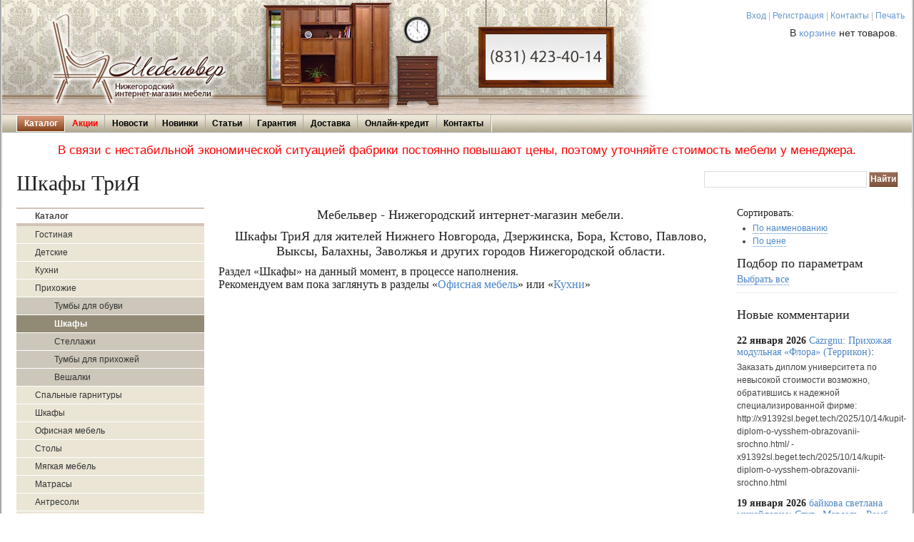

--- FILE ---
content_type: text/html; charset=utf-8
request_url: https://www.mebelver.ru/prihozhie/shkafyi/manufacturer/olimp-mebel/
body_size: 5706
content:
<!doctype html>
<html><head><title>Шкафы ТриЯ в Нижнем Новгороде</title>
<meta http-equiv="Content-type" content="text/html; charset=utf-8" />
<meta charset="UTF-8">
<meta name='wmail-verification' content='f3cf681a400890dc8f956061e934e2ab' />
<script type="text/javascript" src="//ajax.googleapis.com/ajax/libs/jquery/1.3.2/jquery.min.js"></script>
<script async type="text/javascript" charset="utf-8" src="https://online-connect.ru/chat.php"></script>

<link href="/static/css/compressed.css" rel="stylesheet" type="text/css" />
<script type="text/javascript" src="/static/js/compressed.js"></script>

<link rel="apple-touch-icon" sizes="180x180" href="/static/apple-touch-icon.png">
<link rel="icon" type="image/png" sizes="32x32" href="/static/favicon-32x32.png">
<link rel="icon" type="image/png" sizes="16x16" href="/static/favicon-16x16.png">
<link rel="manifest" href="/static/site.webmanifest">
<meta name="description" content="Шкафы ТриЯ в Нижнем Новгороде"/>

<!--[if lte IE 7]>
<link href="/static/css/patch_my_layout.css" rel="stylesheet" type="text/css" />
<![endif]-->

<script type="text/javascript">
var ya_params = {/*Здесь состав заказа*/};
</script>

 
<script type="text/javascript">
$(document).ready(function(){
	$("#sortbyname").click(function() {  
		
		$.cookie('sorttype', '1', { expires: 3600 });
		location.reload(); 
	});
	$("#sortbyprice").click(function() {  
		$.cookie('sorttype', '3', { expires: 3600 });
		location.reload(); 
	});
	$("#sortbydate").click(function() {  
		$.cookie('sorttype', '2', { expires: 3600 });
		location.reload(); 
	});
});
</script>
<meta name="revisit" content="7 days">
<meta name="revisit-after" content="7 days">
</head>
<body>
<!--[if IE 6]><script type="text/javascript">
var IE6UPDATE_OPTIONS = { icons_path: "/static/ie6update/images/" }</script>
<script type="text/javascript" src="/static/ie6update/ie6update.js"></script><![endif]-->
<div class="page_margins">
<div class="page">
<header>
<div id="header">
<div id="topnav">
<a class="skip" title="skip link" href="#navigation">Перейти к навигации</a><span class="hideme">.</span>
<a class="skip" title="skip link" href="#content">Перейти к содержимому</a><span class="hideme">.</span>
<!-- Yandex.Metrika counter -->
<script type="text/javascript" >
   (function(m,e,t,r,i,k,a){m[i]=m[i]||function(){(m[i].a=m[i].a||[]).push(arguments)};
   m[i].l=1*new Date();k=e.createElement(t),a=e.getElementsByTagName(t)[0],k.async=1,k.src=r,a.parentNode.insertBefore(k,a)})
   (window, document, "script", "https://mc.yandex.ru/metrika/tag.js", "ym");

   ym(89646421, "init", {
        clickmap:true,
        trackLinks:true,
        accurateTrackBounce:true,
        webvisor:true,
        ecommerce:"dataLayer"
   });

   ym(52434001, "init", {
        clickmap:true,
        trackLinks:true,
        accurateTrackBounce:true,
        webvisor:true,
        ecommerce:"dataLayer"
   });


</script>
<noscript><div><img src="https://mc.yandex.ru/watch/89646421" style="position:absolute; left:-9999px;" alt="" /></div></noscript>
<!-- /Yandex.Metrika counter -->

<!-- Global site tag (gtag.js) - Google Analytics -->
<script async src="https://www.googletagmanager.com/gtag/js?id=G-6ER7F18PLT"></script>
<script>
  window.dataLayer = window.dataLayer || [];
  function gtag(){dataLayer.push(arguments);}
  gtag('js', new Date());

  gtag('config', 'G-6ER7F18PLT');
</script>



          
<noindex><a href="/profile/login/" rel="nofollow">Вход</a> | <a href="/profile/registration/" rel="nofollow">Регистрация</a></noindex>
 | <a href="/contacts/">Контакты</a> | <a href="#" onclick="window.print();">Печать</a>

<div id="topcart">В <a href="/cart/">корзине</a> нет товаров.</div>


</div>
      
<a href="/"><img src="/static/img/logo.jpg"></a>

</div>
<nav><div id="nav"><a id="navigation"></a><div class="hlist"><ul><li class="active"><a href="/">Каталог</a></li><li><a href="/actions/"><font color=#FF0000>Акции</font></a></li><li><a href="/news/">Новости</a></li><li><a href="/novinki/">Новинки</a></li><li><a href="/articles/">Статьи</a></li><li><a href="/garantija/">Гарантия</a></li><li><a href="/dostavka/">Доставка</a></li><li><a href="/credit/">Онлайн-кредит</a></li><li><a href="/contacts/">Контакты</a></li></ul></div></div></nav><div style="text-align: center; margin: 12px; color: red; font-size: 140%;"><p>В связи с нестабильной экономической ситуацией фабрики постоянно повышают цены, поэтому уточняйте стоимость мебели у менеджера. </p></div>
<div id="teaser">

<div class="subcolumns">
<div class="c66l"><div class="subcl">

<h1>Шкафы ТриЯ</h1>


</div></div>
<div class="c33r"><div class="subcr">
<div id="searchform">
<form action="/search/" class="zform">
<input name="text" size="30" maxlength="300">
<span class="type-button"><input type="submit" value="Найти"></span>
</form>
</div></div></div></div>

</div>
</header>
<div id="main">

<div id="col1">

<!--<div id="col1_content" class="clearfix">

</div>-->

<div id="col1_content" class="clearfix">
<nav><h6 class="vlist">Каталог</h6><ul class="vlist"><li><a href="/gostinaya/">Гостиная</a></li><li><a href="/detskie/">Детские</a></li><li><a href="/kuhni/">Кухни</a></li><li><a href="/prihozhie/">Прихожие</a><ul><li><a href="/prihozhie/tumbyi-dlya-obuvi/">Тумбы для обуви</a></li><li class="active"><a href="/prihozhie/shkafyi/">Шкафы</a></li><li><a href="/prihozhie/stellazhi/">Стеллажи</a></li><li><a href="/prihozhie/tumbyi/">Тумбы для прихожей</a></li><li><a href="/prihozhie/veshalki/">Вешалки</a></li></ul></li><li><a href="/spalnyie-garnituryi/">Спальные гарнитуры</a></li><li><a href="/shkafyi/">Шкафы</a></li><li><a href="/ofisnaya-mebel/">Офисная мебель</a></li><li><a href="/stolyi/">Столы</a></li><li><a href="/myagkaya-mebel/">Мягкая мебель</a></li><li><a href="/matrasyi/">Матрасы</a></li><li><a href="/antresoli/">Антресоли</a></li><li><a href="/natural-mebel/">Мебель из натурального дерева</a></li><li><a href="/stulya/">Стулья и табуреты</a></li></ul>
</nav>

<h3>Связь с менеджером:</h3>

<p><img src="/static/icqoffline.gif" alt="ICQ" /> 621171873 (Анна)</p>


<noindex><p style="font-size:91.667%;">Мы&nbsp;работаем для Вас по&nbsp;будням с&nbsp;9:00 до&nbsp;19:00.</p>
<p style="font-size:91.667%;">Однако заказы принимаются круглосуточно и&nbsp;в&nbsp;выходные, это значит, что с&nbsp;наступлением рабочего дня ваш заказ будет обработан <strong>в&nbsp;первую очередь</strong>.</p></noindex>
<hr><br>
<noindex>



<h3>Опрос: Какая мебель вас больше интересует?</h3>
<ul>

<li><a href="/polls/1/vote/1" class="poll" rel="nofollow">Офисная мебель</a></li>

<li><a href="/polls/1/vote/2" class="poll" rel="nofollow">Кухонные гарнитуры</a></li>

<li><a href="/polls/1/vote/3" class="poll" rel="nofollow">Стенки и корпусная мебель</a></li>

<li><a href="/polls/1/vote/4" class="poll" rel="nofollow">Мягкая мебель</a></li>

</ul>
<strong>Всего голосов: 49613</strong>


	



<hr><br><h3>Подпишитесь на рассылку:</h3>
<form action="/profile/subscribe/" class="zform" method="post">
E-mail:<input name="email" size="15" maxlength="300">
<span class="type-button"><input type="submit" value="Ок"></span>
</form><br>

</noindex>
<hr><br>
</div>
</div>

<div id="col2">
<div id="col2_content" class="clearfix">

<h5>Сортировать:</h5>
<ul>
<li><a href="#" class="poll" id="sortbyname">По наименованию</a></li>
<li><a href="#" class="poll" id="sortbyprice">По цене</a></li>
</ul>

<h3>Подбор по параметрам</h3>
<h5><a href="/prihozhie/shkafyi/" class="poll">Выбрать все</a></h5>


<noindex>

</noindex>

<hr><br><h3>Новые комментарии</h3><br><h5><b>22 января 2026</b>&nbsp;<a href="/prihozhie/item/prihozhaya-modulnaya-flora-terrikon#comment4558">Cazrgnu: Прихожая модульная «Флора» (Террикон)</a>:</h5><p>Заказать диплом университета по невысокой стоимости возможно, обратившись к надежной специализированной фирме: http://x91392sl.beget.tech/2025/10/14/kupit-diplom-o-vysshem-obrazovanii-srochno.html/ - x91392sl.beget.tech/2025/10/14/kupit-diplom-o-vysshem-obrazovanii-srochno.html
</p><h5><b>19 января 2026</b>&nbsp;<a href="/stulya/item/stul-marsel-romb-san#comment4554">байкова светлана михайловна: Стул «Марсель» Ромб (САН)</a>:</h5><p>заказ :каркас 4 хромированных стула &quot;Марсель&quot;, материал : эко кожей цвет бордо , если цвет бордо отсутствует, тогда цвет белый крокодил <!--noindex--><a href="/stulya/item/stul-marsel-romb-san#comment4554" style="font-size:91.667%; font-weight: bold;" rel="nofollow">Читайте&nbsp;ответ...</a><br><!--/noindex--></p><h5><b>17 января 2026</b>&nbsp;<a href="/myagkaya-mebel/pryamie/item/divan-krovat-porto-m-olmeko#comment4552">Ольга: Диван-кровать «Порто М» (Олмеко)</a>:</h5><p>Добрый день. Имеется ли в наличии цвет куркума или корица? Также прошу сообщить актуальную цену <!--noindex--><a href="/myagkaya-mebel/pryamie/item/divan-krovat-porto-m-olmeko#comment4552" style="font-size:91.667%; font-weight: bold;" rel="nofollow">Читайте&nbsp;ответ...</a><br><!--/noindex--></p>

<hr><br><h3>Популярные товары</h3><br><ol><li><div class="floatbox"><a href="/prihozhie/item/prihozhaya-vizit-2-riikm" target="_blank"><img src="/m/cache/shop/19/02/04/xN6b1/a6b23ab6cb33fee04aa8eee421b8327d.jpg" alt="Прихожая «ВИЗИТ-2» (Риикм)" style="float:left; margin:0px 3px 0px 0px; "></a><a href="/prihozhie/item/prihozhaya-vizit-2-riikm">Прихожая «ВИЗИТ-2» (Риикм)</a>&nbsp;-&nbsp;<b>11000</b>&nbsp;р.
</div></li><br><li><div class="floatbox"><a href="/shkafyi/item/shkaf-bastion-1-15m-i-antresol-15m-tri-tsvetovyih-resheniya" target="_blank"><img src="/m/cache/shop/25/02/24/4wgeb24-02-2025094354/abb3e13ae1382f1bafcdc23cb574e87b.jpg" alt="Шкаф «Бастион» №1 -1,5м и Антресоль 1,5м (Три цветовых решения)" style="float:left; margin:0px 3px 0px 0px; "></a><a href="/shkafyi/item/shkaf-bastion-1-15m-i-antresol-15m-tri-tsvetovyih-resheniya">Шкаф «Бастион» №1 -1,5м и Антресоль 1,5м (Три цветовых решения)</a>&nbsp;-&nbsp;<b>13600</b>&nbsp;р.
</div></li><br><li><div class="floatbox"><a href="/stolyi/stolyi-knizhki/item/stol-zhurnalnyij-raskladnoj-lotos" target="_blank"><img src="/m/cache/shop/11/08/29/D8FT/164912b2d97104041c5de8991ac25e9c.jpg" alt="Стол журнальный раскладной «Лотос»" style="float:left; margin:0px 3px 0px 0px; "></a><a href="/stolyi/stolyi-knizhki/item/stol-zhurnalnyij-raskladnoj-lotos">Стол журнальный раскладной «Лотос»</a>&nbsp;-&nbsp;<b>4500</b>&nbsp;р.
</div></li><br><li><div class="floatbox"><a href="/gostinaya/komodyi/item/komod-elegiya-km-102-shimo-svetlyij-listvennitsa-svetlaya" target="_blank"><img src="/m/cache/shop/22/02/22/J7ey21-02-2022165131/8ac067a11f241637002eb28b11345eb1.jpg" alt="Комод «Элегия» КМ-102 (Шимо светлый, Лиственница светлая)" style="float:left; margin:0px 3px 0px 0px; "></a><a href="/gostinaya/komodyi/item/komod-elegiya-km-102-shimo-svetlyij-listvennitsa-svetlaya">Комод «Элегия» КМ-102 (Шимо светлый, Лиственница светлая)</a>&nbsp;-&nbsp;<b>8800</b>&nbsp;р.
</div></li><br><li><div class="floatbox"><a href="/detskie/krovati/item/krovat-tahta-neo-03-atlant" target="_blank"><img src="/m/cache/shop/22/03/29/SJbi29-03-2022205647/77169f3de403c2c04bbb6728672385db.jpg" alt="Кровать-тахта «NEO-03» (Атлант)" style="float:left; margin:0px 3px 0px 0px; "></a><a href="/detskie/krovati/item/krovat-tahta-neo-03-atlant">Кровать-тахта «NEO-03» (Атлант)</a>&nbsp;-&nbsp;<b>22900</b>&nbsp;р.
</div></li><br></ol>




</div>
</div>

<div id="col3">
<div id="col3_content" class="clearfix">


<h3 class="center">Мебельвер - Нижегородский интернет-магазин мебели.</h3>
<h3 class="center">Шкафы ТриЯ для жителей Нижнего Новгорода, Дзержинска, Бора, Кстово, Павлово, Выксы, Балахны, Заволжья и других городов Нижегородской области.</h3>




<article>









<h4>Раздел «Шкафы» на данный момент, в процессе наполнения.<br>Рекомендуем вам пока заглянуть в разделы <noindex>«<a href="/ofisnaya-mebel/">Офисная мебель</a>» или «<a href="/kuhni/">Кухни</a>»</noindex></h4>


<div class="pagerblock"></div>




</article>
</div>

<div id="ie_clearing"> &#160; </div>
</div>

</div>

<footer><div id="footer"><p>© 2010-2022 Мебельвер.ру - <i>Нижегородский интернет-магазин мебели.</i></p><p><address style="text-align:center;">ООО ТК «Комфорт», тел. +7 (831) 423-40-14, Нижегородская обл., г. Дзержинск, г. Нижний Новгород.</address>

</div></footer>
</div>    
<div id="border-bottom"><div id="edge-bl"></div><div id="edge-br"></div></div> 
</div>

</body></html>


--- FILE ---
content_type: text/css
request_url: https://www.mebelver.ru/static/css/compressed.css
body_size: 23272
content:
@charset "utf-8";@media all{*{margin:0;padding:0}option{padding-left:0.4em}select{padding:1px}* html body *{overflow:visible}* html iframe,* html frame{overflow:auto}* html frameset{overflow:hidden}html{height:100%;margin-bottom:1px}body{font-size:100.01%;color:#000;background:#fff;text-align:left;}fieldset,img{border:0 solid}ul,ol,dl{margin:0 0 1em 1em}li{margin-left:0.8em;line-height:1.5em}dt{font-weight:bold}dd{margin:0 0 1em 0.8em}blockquote{margin:0 0 1em 0.8em}blockquote:before,blockquote:after,q:before,q:after{content:""}#header{position:relative}#header img{position:relative;left:-20px;top:-40px;margin-bottom:-55px;margin-right:-20px;z-index:0}#topnav{text-align:right}#header #topnav{position:absolute;top:0;right:5px;z-index:1;background-color:#FFF;padding:5px}#header,#nav,#main,#footer,#sarticle{clear:both}#col1{float:left;width:200px}#col2{float:right;width:200px}#col3{width:auto;margin:0 200px}#col1_content,#col2_content,#col3_content{position:relative}.clearfix:after{content:".";display:block;font-size:0;height:0;clear:both;visibility:hidden}.clearfix{display:block}.floatbox{overflow:hidden}#ie_clearing{display:none}.subcolumns{width:100%;overflow:hidden}.subcolumns_oldgecko{width:100%;float:left}.c50l,.c25l,.c20l,.c33l,.c38l,.c60l,.c66l,.c75l,.c62l{float:left}.c50r,.c25r,.c20r,.c33r,.c38r,.c60r,.c66r,.c75r,.c62r{float:right;margin-left:-5px}.c20l,.c20r{width:20%}.c25l,.c25r{width:25%}.c33l,.c33r{width:33.333%}.c50l,.c50r{width:50%}.c66l,.c66r{width:66.666%}.c75l,.c75r{width:75%}.c38l,.c38r{width:38.2%}.c62l,.c62r{width:61.8%}.c60l,.c60r{width:60%}.subc{padding:0 0.5em}.subcl{padding:0 1em 0 0}.subcr{padding:0 0 0 1em}.equalize,.equalize .subcolumns{overflow:visible;display:table;table-layout:fixed}.equalize .c50l,.equalize .c25l,.equalize .c33l,.equalize .c38l,.equalize .c66l,.equalize .c75l,.equalize .c62l,.equalize .c50r,.equalize .c25r,.equalize .c33r,.equalize .c38r,.equalize .c66r,.equalize .c75r,.equalize .c62r,.equalize .c20r,.equalize .c60r,.equalize .c20l,.equalize .c60l{display:table-cell;vertical-align:top;float:none;margin:0;overflow:hidden}.skip,.hideme,.print,dfn{position:absolute;left:-1000em;top:-1000em}.skip:focus,.skip:active{position:static;left:0;top:0}}@media all{.hlist{width:100%;overflow:hidden;float:left;display:inline;position:relative;background:#d7ddcf url(../img/background.png) repeat-x center right;border-top:1px #acacaa solid;border-bottom:1px #acacaa solid;line-height:0}.hlist ul{display:inline;float:left;margin:0 0 0 50px;padding:0;border-right:1px #fff solid}.hlist ul li{border-right:1px #aaa solid;display:inline;float:left;font-size:1em;line-height:1em;list-style-type:none;margin:0;padding:0}.hlist ul li a,.hlist ul li strong{background:transparent;color:#000;display:block;font-size:1em;font-weight:bold;margin:0;padding:0.5em 0.8em 0.5em 0.8em;text-decoration:none;width:auto}.hlist ul li a:focus,.hlist ul li a:hover,.hlist ul li a:active{background:#eee;color:#333;text-decoration:none}.hlist ul li.active{background:#1d73c6 url(../img/background_active.png) repeat-x center right;border-left:1px #fdfdfd solid;border-right:1px #fdfdfd solid}.hlist ul li.active a,.hlist ul li.active strong,.hlist ul li.active a:focus,.hlist ul li.active a:hover,.hlist ul li.active a:active{background:transparent;color:#fff;text-decoration:none}}@media all{h6.vlist{font-family:Arial,Helvetica,sans-serif;font-weight:bold;font-size:100%;width:90%;padding:3px 0 3px 10%;margin:0;color:#444;background-color:#fff;border-top:2px #d2c3b8 solid;border-bottom:4px #d2c3b8 solid;}.vlist{width:100%;overflow:hidden;margin:0 0 1.5em 0;list-style-type:none;border-bottom:2px #ebebeb solid}.vlist ul{list-style-type:none;margin:0;padding:0}.vlist li{float:left;width:100%;margin:0;padding:0}.vlist a,.vlist strong,.vlist span{display:block;padding:3px 0 3px 10%;text-decoration:none;border-bottom:1px #feffff solid}.vlist a,.vlist a:visited{color:#444}.vlist li span{display:block;font-weight:bold;border-bottom:1px #ddd solid}.vlist li.active{color:#fff;background-color:#918a74;}.vlist li a,.vlist li a:visited{background-color:#eae5d5;color:#333}.vlist li.active a,.vlist li.active a:visited{background-color:#918a74;color:#fff;font-weight:bold}.vlist li strong,.vlist li span{width:90%;padding-left:10%}.vlist li a:focus,.vlist li a:hover,.vlist li a:active{background-color:#b5ad96;color:#fff}.vlist li ul li a.expand{background:url(../img/bullet.png) 98% 50% no-repeat;background-color:#e0e0e0}.vlist li ul li a,.vlist li ul li strong,.vlist li ul li span{width:80%;padding-left:20%}.vlist li.active ul li a,.vlist li.active ul li a:visited,.vlist li ul li a,.vlist li ul li a:visited{background-color:#ccc7ba;color:#333;font-weight:normal}.vlist li ul li a:focus,.vlist li ul li a:hover,.vlist li ul li a:active{background-color:#918a74;color:#fff}.vlist li ul li ul li a.expand{background:url(img/bullet.png) 98% 50% no-repeat;background-color:#d0d0d0}.vlist li ul li ul li a,.vlist li ul li ul li strong,.vlist li ul li ul li span{width:70%;padding-left:30%}.vlist li ul li ul li a,.vlist li ul li ul li a:visited{background-color:#bab6aa;color:#222}.vlist li ul li ul li a:focus,.vlist li ul li ul li a:hover,.vlist li ul li ul li a:active{background-color:#918a74;color:#fff}.vlist li ul li ul li ul li a.expand{background:url(../img/bullet.png) 98% 50% no-repeat;background-color:#c0c0c0}.vlist li ul li ul li ul li a,.vlist li ul li ul li ul li strong,.vlist li ul li ul li ul li span{width:60%;padding-left:40%}.vlist li ul li ul li ul li a,.vlist li ul li ul li ul li a:visited{background-color:#b0aca1;color:#111}.vlist li ul li ul li ul li a:focus,.vlist li ul li ul li ul li a:hover,.vlist li ul li ul li ul li a:active{background-color:#918a74;color:#fff}}@media all{html *{font-size:100.01%}textarea,pre,code,kbd,samp,var,tt{font-family:Consolas,"Lucida Console","Andale Mono","Bitstream Vera Sans Mono","Courier New",Courier}body{font-family:Arial,Helvetica,sans-serif;font-size:75%;color:#444}h1,h2,h3,h4,h5,h6{font-family:"Times New Roman",Times,serif;font-weight:normal;color:#222;margin:0 0 0.25em 0}h1{font-size:250%}h2{font-size:200%}h3{font-size:150%}h4{font-size:133.33%}h5{font-size:116.67%}h6{font-size:116.67%}ul,ol,dl{line-height:1.5em;margin:0 0 1em 1em}ul li{list-style-type:disc}ul ul li{list-style-type:circle}ol li{list-style-type:decimal}ol ol li{list-style-type:lower-latin}li{margin-left:0.8em;line-height:1.5em}dt{font-weight:bold}dd{margin:0 0 1em 0.8em}p{line-height:1.5em;margin:0 0 1em 0}blockquote,cite,q{font-family:Georgia,"Times New Roman",Times,serif;font-style:italic}blockquote{margin:0 0 1em 1.6em;color:#666}strong,b{font-weight:bold}em,i{font-style:italic}pre,code,kbd,tt,samp,var{font-size:100%}pre,code{color:#800}pre{line-height:1.5em;margin:0 0 1em 0}kbd,samp,var{color:#666}var{font-style:italic}acronym,abbr{border-bottom:1px #aaa dotted;font-variant:small-caps;letter-spacing:0.07em;cursor:help}sub,sup{font-size:91.6667%}hr{color:#fff;background:transparent;margin:0 0 0.5em 0;padding:0 0 0.5em 0;border:0;border-bottom:1px #eee solid}a{color:#4D87C7;background:transparent;text-decoration:none}a:visited{color:#036}a:focus,a:hover,a:active{color:#182E7A;text-decoration:underline}p.icaption_left{float:left;display:inline;margin:0 1em 0.15em 0}p.icaption_right{float:right;display:inline;margin:0 0 0.15em 1em}p.icaption_left img,p.icaption_right img{padding:0;border:1px #888 solid}p.icaption_left strong,p.icaption_right strong{display:block;overflow:hidden;margin-top:2px;padding:0.3em 0.5em;background:#eee;font-weight:normal;font-size:91.667%}.highlight{color:#f60}.dimmed{color:#888}.info{background:#f8f8f8;color:#666;padding:10px;margin-bottom:0.5em;font-size:91.7%}.note{background:#efe;color:#040;border:2px #484 solid;padding:10px;margin-bottom:1em}.important{background:#ffe;color:#440;border:2px #884 solid;padding:10px;margin-bottom:1em}.warning{background:#fee;color:#400;border:2px #844 solid;padding:10px;margin-bottom:1em}.float_left{float:left;display:inline;margin-right:1em;margin-bottom:0.15em}.float_right{float:right;display:inline;margin-left:1em;margin-bottom:0.15em}.center{display:block;text-align:center;margin:0.5em auto}table{width:auto;border-collapse:collapse;margin-bottom:0.5em;border-top:2px #888 solid;border-bottom:2px #888 solid}table.livesearch{width:auto;border-collapse:collapse;margin-top:3px;margin-bottom:0.5em;border-top:0;border-bottom:0}table caption{font-variant:small-caps}table.full{width:100%}table.fixed{table-layout:fixed}th,td{padding:0.5em}thead th{color:#000;border-bottom:2px #008 solid}tbody th{background:#e0e0e0;color:#333}tbody th[scope="row"],tbody th.sub{background:#f0f0f0}tbody th{border-bottom:1px solid #fff;text-align:left}tbody td{border-bottom:1px solid #eee}tbody tr:hover th[scope="row"],tbody tr:hover tbody th.sub{background:#e8e8f0}tbody tr:hover td{background:#f8f8ff}}@media all{form.yform{background:#f4f4f4;border:1px #ddd solid;margin:0 0 1em 0;padding:10px}form.yform fieldset{border:1px #ddd solid;background:#fafafa;margin:0 0 1em 0;padding:0.5em 1em}form.yform legend{font-size:125%;font-weight:normal;color:#000}form.yform label{color:#666}form.zform input,form.yform .type-text input,form.yform .type-text textarea,form.yform .type-select select{font-family:Arial,Helvetica,sans-serif;border:1px solid #ddd}form.zform input:focus,form.yform div input:focus,form.yform div select:focus,form.yform div textarea:focus,form.yform div input:hover,form.yform div select:hover,form.yform div textarea:hover,form.yform div input:active,form.yform div select:active,form.yform div textarea:active{border:1px #764d36 solid;background:#fff}form.zform .type-button input,form.yform .type-button input{border-top:1px #cab8af solid;border-left:1px #cab8af solid;border-right:1px #6f3917 solid;border-bottom:1px #6f3917 solid;color:#fff;background:#764d36 url(../img/button_blue.png) top left repeat-x;padding:0.5em 1.2em;font-weight:bold}form.zform input{padding:0.3em 0.3em}form.zform .type-button input{padding:0.2em 0.1em;cursor:pointer}form.yform .type-button input#reset{color:#300;background:#661717 url(yaml/screen/images/button_red.png) top left repeat-x}form.yform .type-button input#submit{color:#330;background:#5e5607 url(yaml/screen/images/button_yellow.png) top left repeat-x}form.zform .type-button input:focus,form.zform .type-button input:hover,form.zform .type-button input:active,form.yform div.type-button input:focus,form.yform div.type-button input:hover,form.yform div.type-button input:active{border-top:1px #bbb solid;border-left:1px #aaa solid;border-right:1px #888 solid;border-bottom:1px #888 solid;color:#222;background:#d5d5d5}form.yform div.type-button input#reset:focus,form.yform div.type-button input#reset:hover,form.yform div.type-button input#reset:active{background:#d5d5d5;color:#fff}form.yform div.type-button input#submit:focus,form.yform div.type-button input#submit:hover,form.yform div.type-button input#submit:active{background:#d5d5d5;color:#fff}form.yform{overflow:hidden}form.yform fieldset{overflow:hidden}form.yform legend{background:transparent;border:0}form.yform label{display:block;cursor:pointer}form.yform .message{display:block;margin-bottom:0.5em;color:#666}form.yform .errorlist{display:block;margin-bottom:0.5em;color:#666}form.yform input[type=hidden]{display:none !important}form.yform sup{color:#800;font-weight:bold}form.yform div.type-text,form.yform div.type-select,form.yform div.type-check,form.yform div.type-button{margin:0.5em 0;position:relative;overflow:hidden}form.yform .type-text input,form.yform .type-text textarea{display:block;position:relative;padding:0.3em 0.3em;width:58.5%}form.yform .type-select select{display:block;position:relative;padding:0.3em 2px 0.3em 1px;width:60%;cursor:pointer}form.yform .type-select select optgroup{font-style:normal;font-weight:bold}form.yform .type-check input{cursor:pointer}form.yform .type-check label{display:inline}form.yform .type-button input{width:auto;cursor:pointer}form.yform div.error{border:1px #a00 dashed;background:#f4faf4;padding:0.5em}form.yform div.error label{color:#000;font-weight:bold}form.yform div.error .message{color:#800}form.yform div.error .errorlist{color:#800}.columnar .type-text label,.columnar .type-select label{float:left;width:30%;}.columnar div.type-check{padding-left:30%}.columnar div.error .message{margin-left:30%}.columnar div.error .errorlist{margin-left:30%}.columnar div.type-text input,.columnar div.type-text textarea{width:67.8%}.columnar div.type-select select{width:69.4%}* html .columnar div.type-text input,* html .columnar div.type-text textarea{width:67.2%}* html .columnar div.type-select select{width:68.8%}* html form.yform legend{position:absolute;top:-0.5em;left:0.5em}* html form.yform fieldset{overflow:visible;height:1%;margin-top:1.5em;padding-top:1.5em}*+html form.yform legend{position:absolute;top:-0.5em;left:0.5em}*+html form.yform fieldset{overflow:visible;height:1%;margin-top:1.5em;padding-top:1.5em}}@media screen,projection{body{background:#fff none;padding:0 0 10px}.page_margins{margin:0 auto}.page_margins{width:auto;min-width:740px;max-width:110em;background:#fff}.page{padding:10px 15px 10px 10px}#header{padding:30px 2em 1em 20px;color:#000;background:#fff}#topnav{color:#aaa;background:transparent;opacity:0.85}#nav{overflow:hidden}#main{margin:10px 0;background:#fff}#teaser{clear:both;padding:0 20px;margin:10px 0}#footer{padding:10px 20px;color:#666;background:#f9f9f9;border-top:5px #efefef solid}#footer p{text-align:center}#footer p.citys{color:#c9c9c9;text-align:center}#nav ul{margin-left:20px}#col1{float:left;width:23%;margin:0}#col2{float:right;width:20%;margin:0}#col3{width:auto;margin:0 20% 0 23%}#col1_content{padding:0 10px 0 20px}#col2_content{padding:0 20px 0 10px}#col3_content{padding:0 10px}#col1_nr{float:left;width:23%}#col2_nr{display:none}#col3_nr{width:auto;margin:0 0 0 23%}#col1_content_nr{padding:0 10px 0 20px}#col3_content_nr{padding:0 20px 0 10px}.page_margins{border:0 none;background-image:url(../img/gfxborder/border_left.gif);background-repeat:repeat-y;background-position:left}.page{border:0 none;margin:0 0 0 -7px;padding:10px 3px 10px 10px;background-image:url(../img/gfxborder/border_right.gif);background-repeat:repeat-y;background-position:right}#border-top{overflow:hidden;width:auto;height:0;font-size:0;margin-bottom:0}#border-bottom{overflow:hidden;width:auto;height:20px;margin-top:-15px;font-size:0;background-image:url(../img/gfxborder/border_bottom.gif);background-repeat:repeat-x;background-position:bottom left}#edge-tl{float:left;width:20px;height:20px;font-size:0;background-image:url(../img/gfxborder/corner_tl.gif);background-position:top left}#edge-tr{position:relative;float:right;width:20px;height:20px;font-size:0;background-image:url(../img/gfxborder/corner_tr.gif);background-position:top right}#edge-bl{float:left;width:20px;height:20px;background-image:url(../img/gfxborder/corner_bl.gif);background-position:bottom left}#edge-br{position:relative;float:right;width:20px;height:20px;background-image:url(../img/gfxborder/corner_br.gif);background-position:bottom right}a.poll{background-color:transparent;border-bottom-width:1px;border-left-width:0;border-right-width:0;border-top-width:0;border-style:dotted;text-decoration:none}.buybutton{position:relative;background:url(../img/buybuttonhover.png) no-repeat;white-space:nowrap;display:block;width:71px;height:25px;margin:auto;padding:0;text-align:center}.buybutton a{display:block;color:#000;font-size:11px;width:71px;height:25px;display:block;float:left;color:black;text-decoration:none}.buybutton img{width:71px;height:25px;border:0}.buybutton a:hover img{visibility:hidden}div.pagerblock{text-align:center;margin-top:15px;margin-bottom:15px}a.pager{background-color:transparent;border:1px;border-style:dotted;text-decoration:none;padding:5px 5px 5px 5px}span.pager{background-color:transparent;border:1px;border-style:solid;text-decoration:none;padding:5px 5px 5px 5px}.spec_header{color:black;font-size:11px;text-decoration:none;font-weight:bold;padding-top:10px;padding-bottom:3px}.spec_name{color:black;font-size:10px;padding-right:6px;padding-left:15px;padding-top:2px}.spec_param{text-align:right;color:black;font-size:10px;padding-right:6px;padding-left:60px;margin-top:-12px;padding-bottom:2px}.commodity .subcolumns .c25l,.commodity .subcolumns .c25r{vertical-align:middle;text-align:center}#jquery-live-search{background:#fff;padding:3px 3px;height:330px;overflow:auto;position:absolute;z-index:99;border:1px solid #A9A9A9;border-width:0 1px 1px 1px;-webkit-box-shadow:5px 5px 5px rgba(0,0,0,0.5);-moz-box-shadow:5px 5px 5px rgba(0,0,0,0.5);box-shadow:5px 5px 5px rgba(0,0,0,0.5)}.shopopen{text-align:center;color:red}#topcart{margin:10px 10px 5px 10px;color:black;font-size:115%}#topcartof{margin:0 10px 0 10px;color:black;font-size:100%}#searchform{text-align:right}h4.priceold,h2.priceold{text-decoration:line-through;font-family:Arial;text-align:center}h4.pricenew,h2.pricenew{color:#c32039;font-family:Arial;text-align:center}h4.price,h2.price{font-family:Arial;text-align:center}#sarticle{margin-left:100px;margin-right:150px}h1.sarticle{color:#666;font-size:180%}#sarticle p{color:#666;font-size:90%}.iconDiscount{font:10pt/28px Tahoma;color:#fff;padding:15px 0;text-align:center;width:62px;height:32px;background:url(../img/iconSale.png) no-repeat 50% 50%;position:absolute;z-index:111;right:3px;top:3px}.productImage{text-align:center;padding:10px 0;position:relative}}@media print{body{font-size:10pt}html{height:auto;margin-bottom:0}#topnav,#nav,#search{display:none}body a[href^="http:"],body a[href^="https:"]{padding-left:0;background-image:none}.floatbox,.subcolumns,.subcolums_oldgecko{overflow:visible;display:table}.c25l,.c33l,.c38l,.c50l,.c62l,.c66l,.c75l,.c25r,.c33r,.c38r,.c50r,.c62r,.c66r,.c75r{width:100%;margin:0;padding:0;float:none !important;overflow:visible;display:table !important}.subc,.subcl,.subcr{margin:0;padding:0}.print{position:static;left:0}.noprint{display:none !important}h1,h2,h3,h4,h5,h6{page-break-after:avoid}#col1_content:before,#col2_content:before,#col3_content:before{content:"";color:#888;background:inherit;display:block;font-weight:bold;font-size:1.5em}}html,body{height:100%}div#fancy_overlay{position:fixed;top:0;left:0;width:100%;height:100%;background-color:#666;display:none;z-index:30}* html div#fancy_overlay{position:absolute;height:expression(document.body.scrollHeight>document.body.offsetHeight?document.body.scrollHeight:document.body.offsetHeight)}div#fancy_wrap{text-align:left}div#fancy_loading{position:absolute;height:40px;width:40px;cursor:pointer;display:none;overflow:hidden;background:transparent;z-index:100}div#fancy_loading div{position:absolute;top:0;left:0;width:40px;height:480px;background:transparent url(../img/f/fancy_progress.png) no-repeat}div#fancy_loading_overlay{position:absolute;background-color:#FFF;z-index:30}div#fancy_loading_icon{position:absolute;background:url(../img/f/fancy_loading.gif) no-repeat;z-index:35;width:16px;height:16px}div#fancy_outer{position:absolute;top:0;left:0;z-index:90;padding:18px 18px 33px 18px;margin:0;overflow:hidden;background:transparent;display:none}div#fancy_inner{position:relative;width:100%;height:100%;border:1px solid #BBB;background:#FFF}div#fancy_content{margin:0;z-index:100;position:absolute}div#fancy_div{background:#000;color:#FFF;height:100%;width:100%;z-index:100}img#fancy_img{position:absolute;top:0;left:0;border:0;padding:0;margin:0;z-index:100;width:100%;height:100%}div#fancy_close{position:absolute;top:-12px;right:-15px;height:30px;width:30px;background:url(../img/f/fancy_closebox.png) top left no-repeat;cursor:pointer;z-index:181;display:none}#fancy_frame{position:relative;width:100%;height:100%;display:none}#fancy_ajax{width:100%;height:100%;overflow:auto}a#fancy_left,a#fancy_right{position:absolute;bottom:0;height:100%;width:35%;cursor:pointer;z-index:111;display:none;background-image:url("[data-uri]");outline:none}a#fancy_left{left:0}a#fancy_right{right:0}span.fancy_ico{position:absolute;top:50%;margin-top:-15px;width:30px;height:30px;z-index:112;cursor:pointer;display:block}span#fancy_left_ico{left:-9999px;background:transparent url(../img/f/fancy_left.png) no-repeat}span#fancy_right_ico{right:-9999px;background:transparent url(../img/f/fancy_right.png) no-repeat}a#fancy_left:hover{visibility:visible}a#fancy_right:hover{visibility:visible}a#fancy_left:hover span{left:20px}a#fancy_right:hover span{right:20px}.fancy_bigIframe{position:absolute;top:0;left:0;width:100%;height:100%;background:transparent}div#fancy_bg{position:absolute;top:0;left:0;width:100%;height:100%;z-index:70;border:0;padding:0;margin:0}div.fancy_bg{position:absolute;display:block;z-index:70;border:0;padding:0;margin:0}div.fancy_bg_n{top:-18px;width:100%;height:18px;background:transparent url(../img/f/fancy_shadow_n.png) repeat-x}div.fancy_bg_ne{top:-18px;right:-13px;width:13px;height:18px;background:transparent url(../img/f/fancy_shadow_ne.png) no-repeat}div.fancy_bg_e{right:-13px;height:100%;width:13px;background:transparent url(../img/f/fancy_shadow_e.png) repeat-y}div.fancy_bg_se{bottom:-18px;right:-13px;width:13px;height:18px;background:transparent url(../img/f/fancy_shadow_se.png) no-repeat}div.fancy_bg_s{bottom:-18px;width:100%;height:18px;background:transparent url(../img/f/fancy_shadow_s.png) repeat-x}div.fancy_bg_sw{bottom:-18px;left:-13px;width:13px;height:18px;background:transparent url(../img/f/fancy_shadow_sw.png) no-repeat}div.fancy_bg_w{left:-13px;height:100%;width:13px;background:transparent url(../img/f/fancy_shadow_w.png) repeat-y}div.fancy_bg_nw{top:-18px;left:-13px;width:13px;height:18px;background:transparent url(../img/f/fancy_shadow_nw.png) no-repeat}div#fancy_title{position:absolute;bottom:-33px;left:0;width:100%;z-index:100;display:none}div#fancy_title div{color:#FFF;font:bold 12px Arial;padding-bottom:3px}div#fancy_title table{margin:0 auto}div#fancy_title table td{padding:0;vertical-align:middle}td#fancy_title_left{height:32px;width:15px;background:transparent url(../img/f/fancy_title_left.png) repeat-x}td#fancy_title_main{height:32px;background:transparent url(../img/f/fancy_title_main.png) repeat-x}td#fancy_title_right{height:32px;width:15px;background:transparent url(../img/f/fancy_title_right.png) repeat-x}
/* NEW YEAR - BEGIN */
@media screen and (min-width: 1155px) {
body.new-year{
background: url("../img/ny-left.jpg") repeat-y;	
}
body.new-year > div{
margin-top: -10px;
padding-top: 10px;
background: url("../img/ny-right.jpg") 100% repeat-y;
}
}
@media screen and (min-width: 1279px) and (max-width: 1439px) {
body.new-year{background-position: -5% 0;}
body.new-year > div{background-position: 105% 0;}
}
@media screen and (min-width: 1279px) and (max-width: 1332px) {
body.new-year{background-position: -6% 0;}
body.new-year > div{background-position: 106% 0;}
}
@media screen and (min-width: 1200px) and (max-width: 1279px) {
body.new-year{background-position: -10% 0;}
body.new-year > div{background-position: 110% 0;}
}
@media screen and (min-width: 1155px) and (max-width: 1199px) {
body.new-year{background-position: -13% 0;}
body.new-year > div{background-position: 113% 0;}
}
/* NEW YEAR - END */